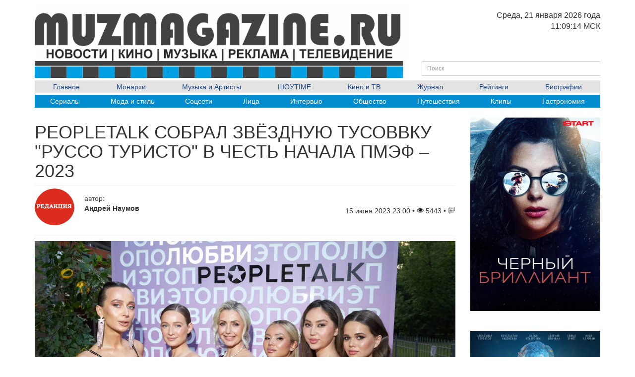

--- FILE ---
content_type: text/html; charset=UTF-8
request_url: https://muzmagazine.ru/society/1919
body_size: 5191
content:
<!DOCTYPE html>
<html lang="ru">
<head>
    <meta name="viewport" content="width=device-width, height=device-height, initial-scale=1.0, maximum-scale=1.0, user-scalable=no"/>
    <meta http-equiv="Content-Type" content="text/html; charset=utf-8"/>
    <title>PEOPLETALK собрал звёздную тусоввку "Руссо Туристо" в честь начала ПМЭФ – 2023</title>
    <meta name="keywords" content="#PEOPLETALK #РуссоТуристо #ПМЭФ2023" >
	<meta name="description" content="" >
    <link rel="shortcut icon" type="image/x-icon" href="/favicon.ico"/>
    <link href="/assets/main.css" rel="stylesheet" type="text/css"/>
    <link href="/assets/bootstrap3/css/bootstrap.min.css" media="screen" rel="stylesheet" type="text/css"/>
	
	<style>
		blockquote {
			color:red;
		}
	</style>
	
	
	<!-- Yandex.Metrika counter -->
	<script type="text/javascript" >
	   (function(m,e,t,r,i,k,a){m[i]=m[i]||function(){(m[i].a=m[i].a||[]).push(arguments)};
	   m[i].l=1*new Date();
	   for (var j = 0; j < document.scripts.length; j++) {if (document.scripts[j].src === r) { return; }}
	   k=e.createElement(t),a=e.getElementsByTagName(t)[0],k.async=1,k.src=r,a.parentNode.insertBefore(k,a)})
	   (window, document, "script", "https://mc.yandex.ru/metrika/tag.js", "ym");
	 
	   ym(98561597, "init", {
			clickmap:true,
			trackLinks:true,
			accurateTrackBounce:true
	   });
	</script>
	<noscript><div><img src="https://mc.yandex.ru/watch/98561597" style="position:absolute; left:-9999px;" alt="" /></div></noscript>
	<!-- /Yandex.Metrika counter -->

	<script src='https://news.2xclick.ru/loader.js' crossorigin='use-credentials' async></script>
</head>
<body>
	<header class='container'>
		<div class='row'>
			<div class='col-lg-8 col-xs-10'>
				<a href='http://muzmagazine.ru'><img src='/assets/logo.png' style='width:100%;margin-top:8px;'></a>
			</div>
			<div class='col-lg-4 hidden-xs'>
				<div class='header_date'>.</div>
				<div class='header_time'>.</div>
			</div>	
			<div class='col-xs-2 hidden-sm hidden-lg'>
				<img src='/assets/mobile_menu.png' style='width:100%;max-width:64px;margin:13px auto;' onclick='mobileMenu()'>
			</div>
		</div>
		<div class='row' style='margin-bottom:5px;'>
			<div class='col-lg-8'>
				<a href='http://muzmagazine.ru'><img src='/assets/logo2.png' style='width:100%;'></a>
			</div>
			<div class='col-lg-4  hidden-xs'>
				<form class='search_form' action='/search'>
					<input id='search' name='search' type='text' class='form-control input-sm' placeholder='Поиск'>
				</form>
			</div>	
		</div>
	</header>

    <nav class='hidden-xs'>
		<div class="container">
			<div class='row'>
				<div class='col-lg-12'>
					<div class='mainmenu'>
					<a href='/'><span>Главное</span></a><a href='/news'><span>Монархи</span></a><a href='/muznews'><span>Музыка и Артисты</span></a><a href='/showtime'><span>ШОУTIME</span></a><a href='/movieandtv'><span>Кино и ТВ</span></a><a href='/magazine'><span>Журнал</span></a><a href='/ratings'><span>Рейтинги</span></a><a href='/biography'><span>Биографии</span></a>					</div>
				</div>
			</div>
			
			<div class='row'>
				<div class='col-lg-12'>
					<div class='submenu'>
					<a href='/serials'><span>Сериалы</span></a><a href='/fashion'><span>Мода и стиль</span></a><a href='/social'><span>Соцсети</span></a><a href='/faces'><span>Лица</span></a><a href='/interviews'><span>Интервью</span></a><a href='/society'><span>Общество</span></a><a href='/travel'><span>Путешествия</span></a><a href='/clips'><span>Клипы</span></a><a href='/gastro'><span>Гастрономия</span></a>					</div>
				</div>
			</div>		
					</div>
	</nav>
	
	<div class='mobile_menu' style='display:none;'>
		<img src='/assets/close64.png' style='position:fixed; z-index:501; right:20px; top:20px;height:32px;' onclick='mobileMenuClose();'>
		<ul>
			<a href='/'><li>Главное</li></a><a href='/news'><li>Монархи</li></a><a href='/muznews'><li>Музыка и Артисты</li></a><a href='/showtime'><li>ШОУTIME</li></a><a href='/movieandtv'><li>Кино и ТВ</li></a><a href='/magazine'><li>Журнал</li></a><a href='/ratings'><li>Рейтинги</li></a><a href='/biography'><li>Биографии</li></a><a href='/serials'><li>Сериалы</li></a><a href='/fashion'><li>Мода и стиль</li></a><a href='/social'><li>Соцсети</li></a><a href='/faces'><li>Лица</li></a><a href='/interviews'><li>Интервью</li></a><a href='/society'><li>Общество</li></a><a href='/travel'><li>Путешествия</li></a><a href='/clips'><li>Клипы</li></a><a href='/gastro'><li>Гастрономия</li></a>		</ul>
	</div>
	
	
	<section class='container' style='padding-top:20px;padding-bottom:20px;'><div class='row' style='display: flex; flex-flow: row wrap;'><div class='col-lg-9 col-xs-12'><h1 class='title'>PEOPLETALK собрал звёздную тусоввку "Руссо Туристо" в честь начала ПМЭФ – 2023</h1><table class='author_table'><tr><td><div class='author_div'><div class='author_pic'><img src='/media/ЛОГОМУЗХИТ_РЕД__j26jh.jpg'></div><div class='author_name'>автор:<BR><B>Андрей Наумов</B></div></div></td><td class='hidden-xs'><span>15 июня 2023 23:00</span> • <span><img src='/assets/eye.png' style='height:14px;margin-bottom:3px;'> 5443</span> • <span><img src='/assets/msg.png' style='height:14px;margin-bottom:3px;'> <span id='commentsCounter'></span></span></td></tr></table><img src='/media/rdn-0223__eosso.jpg' style='width:100%;'><div class='pagecontent'><p><br></p><p><span style="font-weight: bolder;">14 июня в Mio Bistrot Bar в Санкт-Петербурге прошла вечеринка PEOPLETALK «Руссо Туристо» по случаю начала ПМЭФ – 2023. Команда PPLTLK собрала звездных гостей, инфлюенсеров и друзей бренда на мероприятии в честь старта экономического форума. Так, на террасе, украшенной цветами Plombir Flowers, с видом на Казанский собор обсуждали предстоящие дни форума, новости из столицы и удивительную для Питера солнечную погоду.</span></p><p>Для присутствующих на вечере бармены готовили вариации «Порнстар Мартини», «Гимлета», шотов и других коктейлей на любой вкус на основе водки Tselovalnik. Команды PEOPLETALK и Mio Bistrot Bar также позаботились и о тех, кто предпочитает безалкогольные напитки – в специальном меню были представлены две позиции без алкоголя. </p><p>На мероприятии присутствовали Елена Летучая, Яна Чурикова, Катя IOWA, Евгения Милова, Евгений Заболотный, Вован и Лексус, Торнике Квитатиани, Мария Червоткина, Виктория Портфолио, Ирина Оганова, Евгений Вольтов, Алина Чичина и другие гости. И как неоднократно говорили некоторые из них: «Лучший показатель уровня этой вечеринки – то, что на нее хочется возвращаться с других вечеринок». </p><p>Гости мероприятия располагались в двух зонах: в основном зале, где команда Mio Bistrot Bar и Tselovalnik угощали всех итальянскими закусками и оригинальными коктейлями, и на веранде ресторана с видом на Казанский собор. Расходиться не хотелось еще очень долго – питерские «белые ночи» не отпускают с вечеринки так рано.</p><div id='containerId357558'></div><script>(function(w, d, c, s, t){w[c] = w[c] || [];w[c].push(function(){gnezdo.create({tizerId: 357558,containerId: 'containerId357558'}); }); })(window, document, 'gnezdoAsyncCallbacks');</script><p>В рамках вечера также состоялось выступление Asammuell, которая исполнила свои главные хиты, не оставив никого равнодушным. А до и после нее за атмосферу и настроение гостей отвечали Vibe Masta и Леша Миронов за диджейским пультом. </p><p>Вечеринка прошла при поддержке алкогольного бренда Tselovalnik, а также брендов Re-feel, The Face Only, Ansaligy, которые предоставили для гостей подарки для утра после вечеринки – патчи, сертификаты на массаж лица и матчу с коллагеном. </p><p><br></p><p><img src="http://admin.muzmagazine.ru/media/webpages/0/2023-06-15_23-05-34__etqe.jpg" style="width: 100%;"><br></p><p><img src="http://admin.muzmagazine.ru/media/webpages/0/2023-06-15_23-05-51__kgz7.jpg" style="width: 25%;"><img src="http://admin.muzmagazine.ru/media/webpages/0/2023-06-15_23-05-44__2n0a.jpg" style="font-size: 1rem; width: 25%;"><img src="http://admin.muzmagazine.ru/media/webpages/0/2023-06-15_23-05-47__fu2u.jpg" style="font-size: 1rem; width: 25%;"><img src="http://admin.muzmagazine.ru/media/webpages/0/2023-06-15_23-06-39__ccyw.jpg" style="font-size: 1rem; width: 25%;"><br></p><p>фото: Алексей Родин, Анастасия Большакова</p><p><br></p></div><div id='containerId357556'></div><script>(function(w, d, c, s, t){w[c] = w[c] || [];w[c].push(function(){gnezdo.create({tizerId: 357556,containerId: 'containerId357556'});});})(window, document, 'gnezdoAsyncCallbacks');</script><HR>
<h3>Комментарии</h3>
<form method='POST'>
	<table class='formtable'>
		<tr>
			<td>Ваше имя:</td>
			<td><input type='text' class='form-control' name='comment_name' required></td>
		</tr>
		<tr>
			<td>Ваш комментарий:</td>
			<td><textarea class='form-control' name='comment_msg' required></textarea></td>
		</tr>
		<tr>
			<td style='vertical-align:top;'>Код с картинки:</td>
			<td>
				<input type='text' class='form-control' name='comment_capcha' required>
				<img src='http://muzmagazine.ru/capcha.php' style='border:1px solid black;margin-top:3px;'>
			</td>
		</tr>
		<tr>
			<td></td>
			<td><input type='submit' class='btn btn-primary' value='Отправить'></td>
		</tr>
	</table>
</form>
</div><div class='col-lg-3 hidden-xs'><div class='ad_fixed_side'><div class='ads'><a href='https://okko.tv/movie/black-diamond' target='_blank'><img src='/media/0__om48d.jpg'></a></div><BR><BR><div class='ads'><a href='https://okko.tv/movie/aviator' target='_blank'><img src='/media/1__y5tzj.jpeg'></a></div></div></div></div></section>
	
	
	<footer>
		<div class='container'>
			<div class='row'>
				<div class='col-lg-9' style='padding-top:15px;'>
					<p>2015-2025 © MUZMAG</p> <p>Новости телевидения, кино и музыки.</p>
<p>Настоящий ресурс может содержать материалы 18+</p>


<p>При цитировании информации гиперссылка на MUZMAG обязательна. Использование материалов MUZMAG в коммерческих целях без письменного разрешения агентства не допускается.</p>

Прислать новость: <a href='mailto:muzkhit@yandex.ru.'>muzkhit@yandex.ru.</a>



				</div>
				<div class='col-lg-3'>
				
					<a href="/">
						<img src='/assets/logo.png' style='max-width:350px;width:100%;margin-bottom:15px;'>
						<img src='/assets/logo2.png' style='max-width:350px;width:100%;margin-bottom:15px;'>
					</a>
					<a href='/payment' class='btn btn-default'>Оплатить публикацию</a>
							
										

					

				</div>
			</div>
		</div>
    </footer>

	
	<script src="/assets/jquery.min.js"></script>	
	<script>
		function dd(num)
		{
			if (num<10)
			{
				return '0'+num;
			}
			else
			{
				return num;
			}
		}

		function drawDate()
		{
			Data = new Date();
			Year = Data.getFullYear();
			Month = Data.getMonth();
			Day = Data.getDate();
			Hour = Data.getHours();
			Minutes = Data.getMinutes();
			Seconds = Data.getSeconds();
			WDay = Data.getDay();

			
			var months = ['января','февраля','марта','апреля','мая','июня','июля','августа','сентября','октября','ноября','декабря'];
			var days = ['Воскресенье','Понедельник','Вторник','Среда','Четверг','Пятница','Суббота'];
			
			$(".header_date").html(days[WDay]+', '+Day +' '+ months[Month] +' '+ Year+' года');
			$(".header_time").html(dd(Hour) +':'+ dd(Minutes) +':'+ dd(Seconds)+' МСК');
		}

		$(document).ready(function(){  
			drawDate();			
			setInterval('drawDate()',1000);			
		});
		
		
		function mobileMenu()
		{
			$("body").css('overflow','hidden');
			$(".mobile_menu").fadeIn('fast');
			
		}
		
		function mobileMenuClose()
		{
			$(".mobile_menu").fadeOut('fast');
			$("body").css('overflow','');
		}

	</script>
</body>

	<script>
		(function(w, d, c, s, t){
			w[c] = w[c] || [];
			w[c].push(function(){
				gnezdo.create({
				   
					tizerId: 357555,
				});
			});
		})(window, document, 'gnezdoAsyncCallbacks');
	</script>

</html>

--- FILE ---
content_type: text/css
request_url: https://muzmagazine.ru/assets/main.css
body_size: 1717
content:
body {
	font-family: Helvetica,Arial,sans-serif;
}

h1,h2,h3 {
	
	text-transform:uppercase;
}


.mainmenu{
	display: flex;
	background:#e3e3e3;
}

.mainmenu a{
	flex-grow: 1;
	color:#194583;
	text-align:center;
	font-size:14px;
	padding:3px 10px 3px 10px;

}

.mainmenu a:hover{
	text-decoration:none;
	background:#fff;
}

.submenu{
	margin-top:3px;
	display: flex;
	background:#008CCF;
}

.submenu a{
	flex-grow: 1;
	color:white;
	text-align:center;
	font-size:14px;
	padding:3px 10px 3px 10px;
}

.submenu a:hover{
	text-decoration:none;
	color:#008CCF;
	background:white;
}

.header_date{
	margin-top:20px;
}
		
.header_date,.header_time{
	text-align:right;
	font-size:16px;
}

.search_form{
	text-align:right;
	background:#f0f0f0;
}

#search{
	width:100%;
	border-radius:0px;
}
		
		
.livenews{
	padding-top:5px;
}
	
.livenews div{
	padding:2px 10px 2px 10px;
	background:#f0f0f0;
	color:black;
	margin-top:2px;
}

.livenews div:hover{
	color:#008CCF;
}
		
		
.promonews{
	height:200px;
	margin-bottom:3px;
	background-size:cover;
	background-position:center;
	
}

.promonews div{
	background:rgba(0,140,207,0.7);
	width:100%;
	max-width:150px;
	color:white;
	padding:5px;
	
}

		
.newspic{
	width:100%;
	min-width:100px;
}

h1.newsheader{
	font-size:15px;
	padding:0;
	margin-top:5px;
	text-transform:none;
	line-height:18px
}

.newsmeta{
	margin-top:30px;
}

.newsmeta div{
	display:inline-block;
	width:50%;
} 

.newsmeta div:last-child{
	text-align:right;
}

.newsmeta a{
	text-align:right;
}


h1.newsheader{
	padding:0;
	margin:0;
	margin-bottom:5px;
	font-family: Georgia, 'Times New Roman', Times, serif;
	font-size:16px;
	color:black;
}

.newsitem a:hover{
	text-decoration:none;
}

.newsrow{
	
}

hr.news {
	margin:7px 0 7px 0;
	border:1px solid white;
	border-bottom:1px solid #c0c0c0;
	width:100%;
}



table.news{
	width:100%;
	border-bottom:1px solid #70809c;
	margin-bottom:5px;
}



table.news tr td:first-child{
	font-size:12px;
	text-align:right;
	width:70px;
	padding-right:15px;
	padding-top:2px;
	vertical-align:top;
	color:#70809c;
}

table.news tr.bottom td{
	padding-bottom:5px;
}

.newsdv{
	text-align:right;
}

.newsdv a{
	font-size:12px;
	color:#70809c;
	
}

.newsdv a:hover{
	text-decoration:none;
	color:red;
}

.author{
	font-size:13px;
	color:#70809c;
}



span.breakingnews{
	color:#008CCF;
	animation: animationFade; 
	animation-duration: 2s;
	animation-timing-function: ease;
	animation-delay: 0s;
	animation-iteration-count: infinite;
}

@keyframes animationFade { 
  0% 	{ opacity:1.0; } 
  50% 	{ opacity:0.0; } 
  100% 	{ opacity:1.0; } 
}

.tlink:hover{
	text-decoration:none;
}

.plink:hover{
	text-decoration:none;
}


		

footer{
	margin-top:120px;
	padding-top:20px;
	text-align:center;
	border-top:2px solid #ebebeb;
	line-height:14px;
	margin-bottom:20px;
}

.readbtn{
	background:rgba(255,255,255,0.9);
	padding:15px;
	color:black;
	font-size:16px;
}

.readbtn:hover{
	text-decoration:none;
	background:white;
}


.smalllink{
	color:#666;
	text-transform:uppercase;
	font-size:11px;
	font-weight:bold;
}

.smalllink:hover{
	color:#000;
	text-decoration:none;
}





.listItemLand{
	display:block;
	margin-bottom:60px;
	color:black;
}

.listItemLand:hover{
	cursor:pointer;
	color:#999;
}


.listItemLand:hover img{
	opacity:0.7;
}


.listItemLand .date{
	padding-top:8px;
	display:inline-block;
	width:10%;
	margin-right:5%;
	height:100%;
	vertical-align:top;
	color:#999;
	font-size:14px;
	font-family: 'Roboto', Helvetica,Arial,sans-serif;
}

.listItemLand:hover .date{
	opacity:0.8;
}

.listItemLand .date span{
	border-top:2px dotted #999;
	border-bottom:2px dotted #999;
	padding-top:7px;
	padding-bottom:5px;
	padding-left:2px;
}

.listItemLand .content{
	display:inline-block;
	width:85%;
}

.listItemLand .content h1{
	margin:0;
	font-size:30px;
	text-transform:uppercase;
	margin-bottom:20px;
}

.listItemLand .content img{
	max-width:350px;
	width:100%;
	float:left;
	margin-right:10px;
}

.listItemLand .content p{
	display:inline-block;
	font-size:16px;
	font-weight:normal;
	min-width:300px;
	font-family:Helvetica,Arial,sans-serif;
}

h1.title{
	margin-top:10px;
	margin-bottom:10px;
}

hr.mini{
	border:2px solid #d0d0d0;
	border-radius:2px;
	width:100px;
	margin-bottom:80px;
}

.titledate{
	font-size:16px;
	margin-bottom:30px;
}

.pagecontent{
	font-family:Helvetica,Arial,sans-serif;
	font-size:16px !important;
}

.pagecontent img{
	max-width:100%;
}

.ad_fixed_side{
	top:5px;
	position:sticky;
}

.ad_fixed_side img{
	width:100%;
}


.sfwidget_pagination{
	text-align:center;
}

.sfwidget_pagination a {
	color:#999;
	display:inline-block;
	padding:5px 15px 5px 15px;
	
	margin:1px;
	text-align:center;
	font-size:18px;
	
	text-decoration:none;
	user-select: none;
}

.sfwidget_pagination a:first-child,.sfwidget_pagination a:last-child{
	background:#f5f5f5;
}

.sfwidget_pagination a:hover{
	color:#333;
}

.sfwidget_pagination a[current] {
	color:#444;
}


.author_div{
	
	padding-top:5px;
	padding-bottom:5px;
	height:90px;
	margin-bottom:10px;
}

.author_pic {
	width:80px;
	height:80px;
	border-radius:40px;
	overflow:hidden;
	float:left;
	margin-right:20px;
}

.author_div .author_pic img{
	width:100%;
}

.author_name{
	margin:10px;
}

.author_table{
	width:100%;
	border-top:1px solid #f0f0f0;
	border-bottom:1px solid #f0f0f0;
	margin-bottom:10px;
}

.author_table tr td:last-child{
	text-align:right;
	
}

.clips:hover{
	text-decoration:none;
}


.formtable{
	width:100%;
}

.formtable tr td {
	padding:5px;
}

.formtable tr td .form-control{
	border-radius:0;
}

.formtable tr td .btn{
	border-radius:0;
}

.formtable tr td:first-child {
	width:150px;
	text-align:right;
}

.comment{
	margin:3px;
	border-top:1px solid #f0f0f0;
	padding-top:5px;
}

.comment span {
	color:gray;
	font-size:12px;
}

.comment b {
	color:black;
	font-size:16px;
}

.comment p {
	color:black;
	font-size:14px;
}



.mobile_menu{
	display:none; 
	position:fixed; 
	left:0; 
	top:0; 
	width:100%; 
	height:100%; 
	z-index:500; 
	background:white; 
	color:red;
}

.mobile_menu a:hover{
	text-decoration:none;
}

.mobile_menu ul{
	text-align:center;
	margin:5%;
	padding:0;
}

.mobile_menu ul li{
	list-style-type: none;
	margin:0;
	font-size:20px;
	color:red;
	margin-bottom:3px;

}


iframe{
	width:100%;
}

.newsCount{
	font-size:12px;
	color:gray;
	margin-bottom:5px;
	float:right;
	text-align:right;
}